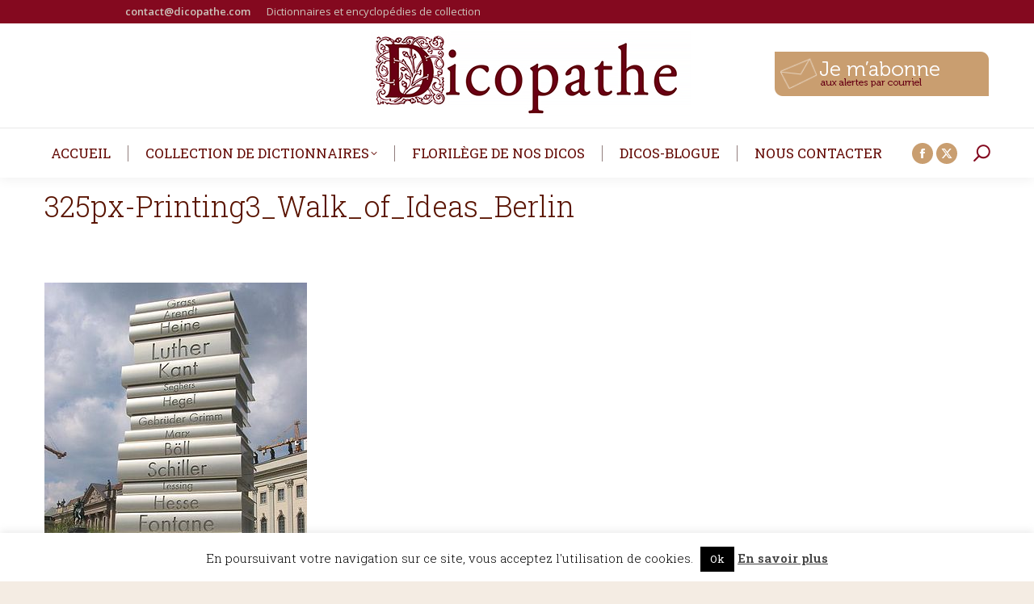

--- FILE ---
content_type: text/html; charset=UTF-8
request_url: https://www.dicopathe.com/curiosites-bibliophiles-1ere-partie-les-livres-geants/325px-printing3_walk_of_ideas_berlin/
body_size: 22011
content:
<!DOCTYPE html>
<!--[if !(IE 6) | !(IE 7) | !(IE 8)  ]><!-->
<html lang="fr-FR" class="no-js">
<!--<![endif]-->
<head>
	<meta charset="UTF-8" />
		<meta name="viewport" content="width=device-width, initial-scale=1, maximum-scale=1, user-scalable=0">
		<meta name="theme-color" content="#591300"/>	<link rel="profile" href="https://gmpg.org/xfn/11" />
	<meta name='robots' content='index, follow, max-image-preview:large, max-snippet:-1, max-video-preview:-1' />
	<style>img:is([sizes="auto" i], [sizes^="auto," i]) { contain-intrinsic-size: 3000px 1500px }</style>
	
	<!-- This site is optimized with the Yoast SEO plugin v26.7 - https://yoast.com/wordpress/plugins/seo/ -->
	<title>325px-Printing3_Walk_of_Ideas_Berlin - Le Dicopathe</title>
	<link rel="canonical" href="https://www.dicopathe.com/curiosites-bibliophiles-1ere-partie-les-livres-geants/325px-printing3_walk_of_ideas_berlin/" />
	<meta property="og:locale" content="fr_FR" />
	<meta property="og:type" content="article" />
	<meta property="og:title" content="325px-Printing3_Walk_of_Ideas_Berlin - Le Dicopathe" />
	<meta property="og:url" content="https://www.dicopathe.com/curiosites-bibliophiles-1ere-partie-les-livres-geants/325px-printing3_walk_of_ideas_berlin/" />
	<meta property="og:site_name" content="Le Dicopathe" />
	<meta property="article:publisher" content="https://www.facebook.com/dicopathe" />
	<meta property="og:image" content="https://www.dicopathe.com/curiosites-bibliophiles-1ere-partie-les-livres-geants/325px-printing3_walk_of_ideas_berlin" />
	<meta property="og:image:width" content="325" />
	<meta property="og:image:height" content="433" />
	<meta property="og:image:type" content="image/jpeg" />
	<meta name="twitter:card" content="summary_large_image" />
	<script type="application/ld+json" class="yoast-schema-graph">{"@context":"https://schema.org","@graph":[{"@type":"WebPage","@id":"https://www.dicopathe.com/curiosites-bibliophiles-1ere-partie-les-livres-geants/325px-printing3_walk_of_ideas_berlin/","url":"https://www.dicopathe.com/curiosites-bibliophiles-1ere-partie-les-livres-geants/325px-printing3_walk_of_ideas_berlin/","name":"325px-Printing3_Walk_of_Ideas_Berlin - Le Dicopathe","isPartOf":{"@id":"https://www.dicopathe.com/#website"},"primaryImageOfPage":{"@id":"https://www.dicopathe.com/curiosites-bibliophiles-1ere-partie-les-livres-geants/325px-printing3_walk_of_ideas_berlin/#primaryimage"},"image":{"@id":"https://www.dicopathe.com/curiosites-bibliophiles-1ere-partie-les-livres-geants/325px-printing3_walk_of_ideas_berlin/#primaryimage"},"thumbnailUrl":"https://static.dicopathe.com/wp-content/uploads/2018/11/325px-Printing3_Walk_of_Ideas_Berlin.jpg","datePublished":"2018-11-05T14:25:41+00:00","breadcrumb":{"@id":"https://www.dicopathe.com/curiosites-bibliophiles-1ere-partie-les-livres-geants/325px-printing3_walk_of_ideas_berlin/#breadcrumb"},"inLanguage":"fr-FR","potentialAction":[{"@type":"ReadAction","target":["https://www.dicopathe.com/curiosites-bibliophiles-1ere-partie-les-livres-geants/325px-printing3_walk_of_ideas_berlin/"]}]},{"@type":"ImageObject","inLanguage":"fr-FR","@id":"https://www.dicopathe.com/curiosites-bibliophiles-1ere-partie-les-livres-geants/325px-printing3_walk_of_ideas_berlin/#primaryimage","url":"https://static.dicopathe.com/wp-content/uploads/2018/11/325px-Printing3_Walk_of_Ideas_Berlin.jpg","contentUrl":"https://static.dicopathe.com/wp-content/uploads/2018/11/325px-Printing3_Walk_of_Ideas_Berlin.jpg","width":325,"height":433},{"@type":"BreadcrumbList","@id":"https://www.dicopathe.com/curiosites-bibliophiles-1ere-partie-les-livres-geants/325px-printing3_walk_of_ideas_berlin/#breadcrumb","itemListElement":[{"@type":"ListItem","position":1,"name":"Accueil","item":"https://www.dicopathe.com/"},{"@type":"ListItem","position":2,"name":"Curiosités bibliophiles (1ère partie) : les livres géants","item":"https://www.dicopathe.com/curiosites-bibliophiles-1ere-partie-les-livres-geants/"},{"@type":"ListItem","position":3,"name":"325px-Printing3_Walk_of_Ideas_Berlin"}]},{"@type":"WebSite","@id":"https://www.dicopathe.com/#website","url":"https://www.dicopathe.com/","name":"Le Dicopathe","description":"","publisher":{"@id":"https://www.dicopathe.com/#organization"},"potentialAction":[{"@type":"SearchAction","target":{"@type":"EntryPoint","urlTemplate":"https://www.dicopathe.com/?s={search_term_string}"},"query-input":{"@type":"PropertyValueSpecification","valueRequired":true,"valueName":"search_term_string"}}],"inLanguage":"fr-FR"},{"@type":"Organization","@id":"https://www.dicopathe.com/#organization","name":"Le Dicopathe","url":"https://www.dicopathe.com/","logo":{"@type":"ImageObject","inLanguage":"fr-FR","@id":"https://www.dicopathe.com/#/schema/logo/image/","url":"https://static.dicopathe.com/wp-content/uploads/2017/01/dicopathe-logoweb2.png","contentUrl":"https://static.dicopathe.com/wp-content/uploads/2017/01/dicopathe-logoweb2.png","width":400,"height":129,"caption":"Le Dicopathe"},"image":{"@id":"https://www.dicopathe.com/#/schema/logo/image/"},"sameAs":["https://www.facebook.com/dicopathe"]}]}</script>
	<!-- / Yoast SEO plugin. -->


<link rel='dns-prefetch' href='//secure.gravatar.com' />
<link rel='dns-prefetch' href='//stats.wp.com' />
<link rel='dns-prefetch' href='//use.typekit.net' />
<link rel='dns-prefetch' href='//fonts.googleapis.com' />
<link rel='dns-prefetch' href='//static.dicopathe.com' />
<link rel='dns-prefetch' href='//v0.wordpress.com' />
<link href='https://static.dicopathe.com' rel='preconnect' />
<link rel="alternate" type="application/rss+xml" title="Le Dicopathe &raquo; Flux" href="https://www.dicopathe.com/feed/" />
<link rel="alternate" type="application/rss+xml" title="Le Dicopathe &raquo; Flux des commentaires" href="https://www.dicopathe.com/comments/feed/" />
<link rel="alternate" type="application/rss+xml" title="Le Dicopathe &raquo; 325px-Printing3_Walk_of_Ideas_Berlin Flux des commentaires" href="https://www.dicopathe.com/curiosites-bibliophiles-1ere-partie-les-livres-geants/325px-printing3_walk_of_ideas_berlin/feed/" />
		<!-- This site uses the Google Analytics by ExactMetrics plugin v8.2.4 - Using Analytics tracking - https://www.exactmetrics.com/ -->
							<script src="//www.googletagmanager.com/gtag/js?id=G-2TMST95ST6"  data-cfasync="false" data-wpfc-render="false" async></script>
			<script data-cfasync="false" data-wpfc-render="false">
				var em_version = '8.2.4';
				var em_track_user = true;
				var em_no_track_reason = '';
								var ExactMetricsDefaultLocations = {"page_location":"https:\/\/www.dicopathe.com\/curiosites-bibliophiles-1ere-partie-les-livres-geants\/325px-printing3_walk_of_ideas_berlin\/"};
				if ( typeof ExactMetricsPrivacyGuardFilter === 'function' ) {
					var ExactMetricsLocations = (typeof ExactMetricsExcludeQuery === 'object') ? ExactMetricsPrivacyGuardFilter( ExactMetricsExcludeQuery ) : ExactMetricsPrivacyGuardFilter( ExactMetricsDefaultLocations );
				} else {
					var ExactMetricsLocations = (typeof ExactMetricsExcludeQuery === 'object') ? ExactMetricsExcludeQuery : ExactMetricsDefaultLocations;
				}

								var disableStrs = [
										'ga-disable-G-2TMST95ST6',
									];

				/* Function to detect opted out users */
				function __gtagTrackerIsOptedOut() {
					for (var index = 0; index < disableStrs.length; index++) {
						if (document.cookie.indexOf(disableStrs[index] + '=true') > -1) {
							return true;
						}
					}

					return false;
				}

				/* Disable tracking if the opt-out cookie exists. */
				if (__gtagTrackerIsOptedOut()) {
					for (var index = 0; index < disableStrs.length; index++) {
						window[disableStrs[index]] = true;
					}
				}

				/* Opt-out function */
				function __gtagTrackerOptout() {
					for (var index = 0; index < disableStrs.length; index++) {
						document.cookie = disableStrs[index] + '=true; expires=Thu, 31 Dec 2099 23:59:59 UTC; path=/';
						window[disableStrs[index]] = true;
					}
				}

				if ('undefined' === typeof gaOptout) {
					function gaOptout() {
						__gtagTrackerOptout();
					}
				}
								window.dataLayer = window.dataLayer || [];

				window.ExactMetricsDualTracker = {
					helpers: {},
					trackers: {},
				};
				if (em_track_user) {
					function __gtagDataLayer() {
						dataLayer.push(arguments);
					}

					function __gtagTracker(type, name, parameters) {
						if (!parameters) {
							parameters = {};
						}

						if (parameters.send_to) {
							__gtagDataLayer.apply(null, arguments);
							return;
						}

						if (type === 'event') {
														parameters.send_to = exactmetrics_frontend.v4_id;
							var hookName = name;
							if (typeof parameters['event_category'] !== 'undefined') {
								hookName = parameters['event_category'] + ':' + name;
							}

							if (typeof ExactMetricsDualTracker.trackers[hookName] !== 'undefined') {
								ExactMetricsDualTracker.trackers[hookName](parameters);
							} else {
								__gtagDataLayer('event', name, parameters);
							}
							
						} else {
							__gtagDataLayer.apply(null, arguments);
						}
					}

					__gtagTracker('js', new Date());
					__gtagTracker('set', {
						'developer_id.dNDMyYj': true,
											});
					if ( ExactMetricsLocations.page_location ) {
						__gtagTracker('set', ExactMetricsLocations);
					}
										__gtagTracker('config', 'G-2TMST95ST6', {"forceSSL":"true"} );
															window.gtag = __gtagTracker;										(function () {
						/* https://developers.google.com/analytics/devguides/collection/analyticsjs/ */
						/* ga and __gaTracker compatibility shim. */
						var noopfn = function () {
							return null;
						};
						var newtracker = function () {
							return new Tracker();
						};
						var Tracker = function () {
							return null;
						};
						var p = Tracker.prototype;
						p.get = noopfn;
						p.set = noopfn;
						p.send = function () {
							var args = Array.prototype.slice.call(arguments);
							args.unshift('send');
							__gaTracker.apply(null, args);
						};
						var __gaTracker = function () {
							var len = arguments.length;
							if (len === 0) {
								return;
							}
							var f = arguments[len - 1];
							if (typeof f !== 'object' || f === null || typeof f.hitCallback !== 'function') {
								if ('send' === arguments[0]) {
									var hitConverted, hitObject = false, action;
									if ('event' === arguments[1]) {
										if ('undefined' !== typeof arguments[3]) {
											hitObject = {
												'eventAction': arguments[3],
												'eventCategory': arguments[2],
												'eventLabel': arguments[4],
												'value': arguments[5] ? arguments[5] : 1,
											}
										}
									}
									if ('pageview' === arguments[1]) {
										if ('undefined' !== typeof arguments[2]) {
											hitObject = {
												'eventAction': 'page_view',
												'page_path': arguments[2],
											}
										}
									}
									if (typeof arguments[2] === 'object') {
										hitObject = arguments[2];
									}
									if (typeof arguments[5] === 'object') {
										Object.assign(hitObject, arguments[5]);
									}
									if ('undefined' !== typeof arguments[1].hitType) {
										hitObject = arguments[1];
										if ('pageview' === hitObject.hitType) {
											hitObject.eventAction = 'page_view';
										}
									}
									if (hitObject) {
										action = 'timing' === arguments[1].hitType ? 'timing_complete' : hitObject.eventAction;
										hitConverted = mapArgs(hitObject);
										__gtagTracker('event', action, hitConverted);
									}
								}
								return;
							}

							function mapArgs(args) {
								var arg, hit = {};
								var gaMap = {
									'eventCategory': 'event_category',
									'eventAction': 'event_action',
									'eventLabel': 'event_label',
									'eventValue': 'event_value',
									'nonInteraction': 'non_interaction',
									'timingCategory': 'event_category',
									'timingVar': 'name',
									'timingValue': 'value',
									'timingLabel': 'event_label',
									'page': 'page_path',
									'location': 'page_location',
									'title': 'page_title',
									'referrer' : 'page_referrer',
								};
								for (arg in args) {
																		if (!(!args.hasOwnProperty(arg) || !gaMap.hasOwnProperty(arg))) {
										hit[gaMap[arg]] = args[arg];
									} else {
										hit[arg] = args[arg];
									}
								}
								return hit;
							}

							try {
								f.hitCallback();
							} catch (ex) {
							}
						};
						__gaTracker.create = newtracker;
						__gaTracker.getByName = newtracker;
						__gaTracker.getAll = function () {
							return [];
						};
						__gaTracker.remove = noopfn;
						__gaTracker.loaded = true;
						window['__gaTracker'] = __gaTracker;
					})();
									} else {
										console.log("");
					(function () {
						function __gtagTracker() {
							return null;
						}

						window['__gtagTracker'] = __gtagTracker;
						window['gtag'] = __gtagTracker;
					})();
									}
			</script>
				<!-- / Google Analytics by ExactMetrics -->
		<script>
window._wpemojiSettings = {"baseUrl":"https:\/\/s.w.org\/images\/core\/emoji\/15.0.3\/72x72\/","ext":".png","svgUrl":"https:\/\/s.w.org\/images\/core\/emoji\/15.0.3\/svg\/","svgExt":".svg","source":{"concatemoji":"https:\/\/www.dicopathe.com\/wp-includes\/js\/wp-emoji-release.min.js?ver=3fa1717585c4dd74f8cb2a7b3853c47d"}};
/*! This file is auto-generated */
!function(i,n){var o,s,e;function c(e){try{var t={supportTests:e,timestamp:(new Date).valueOf()};sessionStorage.setItem(o,JSON.stringify(t))}catch(e){}}function p(e,t,n){e.clearRect(0,0,e.canvas.width,e.canvas.height),e.fillText(t,0,0);var t=new Uint32Array(e.getImageData(0,0,e.canvas.width,e.canvas.height).data),r=(e.clearRect(0,0,e.canvas.width,e.canvas.height),e.fillText(n,0,0),new Uint32Array(e.getImageData(0,0,e.canvas.width,e.canvas.height).data));return t.every(function(e,t){return e===r[t]})}function u(e,t,n){switch(t){case"flag":return n(e,"\ud83c\udff3\ufe0f\u200d\u26a7\ufe0f","\ud83c\udff3\ufe0f\u200b\u26a7\ufe0f")?!1:!n(e,"\ud83c\uddfa\ud83c\uddf3","\ud83c\uddfa\u200b\ud83c\uddf3")&&!n(e,"\ud83c\udff4\udb40\udc67\udb40\udc62\udb40\udc65\udb40\udc6e\udb40\udc67\udb40\udc7f","\ud83c\udff4\u200b\udb40\udc67\u200b\udb40\udc62\u200b\udb40\udc65\u200b\udb40\udc6e\u200b\udb40\udc67\u200b\udb40\udc7f");case"emoji":return!n(e,"\ud83d\udc26\u200d\u2b1b","\ud83d\udc26\u200b\u2b1b")}return!1}function f(e,t,n){var r="undefined"!=typeof WorkerGlobalScope&&self instanceof WorkerGlobalScope?new OffscreenCanvas(300,150):i.createElement("canvas"),a=r.getContext("2d",{willReadFrequently:!0}),o=(a.textBaseline="top",a.font="600 32px Arial",{});return e.forEach(function(e){o[e]=t(a,e,n)}),o}function t(e){var t=i.createElement("script");t.src=e,t.defer=!0,i.head.appendChild(t)}"undefined"!=typeof Promise&&(o="wpEmojiSettingsSupports",s=["flag","emoji"],n.supports={everything:!0,everythingExceptFlag:!0},e=new Promise(function(e){i.addEventListener("DOMContentLoaded",e,{once:!0})}),new Promise(function(t){var n=function(){try{var e=JSON.parse(sessionStorage.getItem(o));if("object"==typeof e&&"number"==typeof e.timestamp&&(new Date).valueOf()<e.timestamp+604800&&"object"==typeof e.supportTests)return e.supportTests}catch(e){}return null}();if(!n){if("undefined"!=typeof Worker&&"undefined"!=typeof OffscreenCanvas&&"undefined"!=typeof URL&&URL.createObjectURL&&"undefined"!=typeof Blob)try{var e="postMessage("+f.toString()+"("+[JSON.stringify(s),u.toString(),p.toString()].join(",")+"));",r=new Blob([e],{type:"text/javascript"}),a=new Worker(URL.createObjectURL(r),{name:"wpTestEmojiSupports"});return void(a.onmessage=function(e){c(n=e.data),a.terminate(),t(n)})}catch(e){}c(n=f(s,u,p))}t(n)}).then(function(e){for(var t in e)n.supports[t]=e[t],n.supports.everything=n.supports.everything&&n.supports[t],"flag"!==t&&(n.supports.everythingExceptFlag=n.supports.everythingExceptFlag&&n.supports[t]);n.supports.everythingExceptFlag=n.supports.everythingExceptFlag&&!n.supports.flag,n.DOMReady=!1,n.readyCallback=function(){n.DOMReady=!0}}).then(function(){return e}).then(function(){var e;n.supports.everything||(n.readyCallback(),(e=n.source||{}).concatemoji?t(e.concatemoji):e.wpemoji&&e.twemoji&&(t(e.twemoji),t(e.wpemoji)))}))}((window,document),window._wpemojiSettings);
</script>
<link data-minify="1" rel='stylesheet' id='pmb_common-css' href='https://static.dicopathe.com/wp-content/cache/min/1/wp-content/plugins/print-my-blog/assets/styles/pmb-common.css?ver=1730989416' media='all' />
<style id='wp-emoji-styles-inline-css'>

	img.wp-smiley, img.emoji {
		display: inline !important;
		border: none !important;
		box-shadow: none !important;
		height: 1em !important;
		width: 1em !important;
		margin: 0 0.07em !important;
		vertical-align: -0.1em !important;
		background: none !important;
		padding: 0 !important;
	}
</style>
<link rel='stylesheet' id='wp-block-library-css' href='https://static.dicopathe.com/wp-includes/css/dist/block-library/style.min.css?ver=3fa1717585c4dd74f8cb2a7b3853c47d' media='all' />
<style id='wp-block-library-theme-inline-css'>
.wp-block-audio :where(figcaption){color:#555;font-size:13px;text-align:center}.is-dark-theme .wp-block-audio :where(figcaption){color:#ffffffa6}.wp-block-audio{margin:0 0 1em}.wp-block-code{border:1px solid #ccc;border-radius:4px;font-family:Menlo,Consolas,monaco,monospace;padding:.8em 1em}.wp-block-embed :where(figcaption){color:#555;font-size:13px;text-align:center}.is-dark-theme .wp-block-embed :where(figcaption){color:#ffffffa6}.wp-block-embed{margin:0 0 1em}.blocks-gallery-caption{color:#555;font-size:13px;text-align:center}.is-dark-theme .blocks-gallery-caption{color:#ffffffa6}:root :where(.wp-block-image figcaption){color:#555;font-size:13px;text-align:center}.is-dark-theme :root :where(.wp-block-image figcaption){color:#ffffffa6}.wp-block-image{margin:0 0 1em}.wp-block-pullquote{border-bottom:4px solid;border-top:4px solid;color:currentColor;margin-bottom:1.75em}.wp-block-pullquote cite,.wp-block-pullquote footer,.wp-block-pullquote__citation{color:currentColor;font-size:.8125em;font-style:normal;text-transform:uppercase}.wp-block-quote{border-left:.25em solid;margin:0 0 1.75em;padding-left:1em}.wp-block-quote cite,.wp-block-quote footer{color:currentColor;font-size:.8125em;font-style:normal;position:relative}.wp-block-quote:where(.has-text-align-right){border-left:none;border-right:.25em solid;padding-left:0;padding-right:1em}.wp-block-quote:where(.has-text-align-center){border:none;padding-left:0}.wp-block-quote.is-large,.wp-block-quote.is-style-large,.wp-block-quote:where(.is-style-plain){border:none}.wp-block-search .wp-block-search__label{font-weight:700}.wp-block-search__button{border:1px solid #ccc;padding:.375em .625em}:where(.wp-block-group.has-background){padding:1.25em 2.375em}.wp-block-separator.has-css-opacity{opacity:.4}.wp-block-separator{border:none;border-bottom:2px solid;margin-left:auto;margin-right:auto}.wp-block-separator.has-alpha-channel-opacity{opacity:1}.wp-block-separator:not(.is-style-wide):not(.is-style-dots){width:100px}.wp-block-separator.has-background:not(.is-style-dots){border-bottom:none;height:1px}.wp-block-separator.has-background:not(.is-style-wide):not(.is-style-dots){height:2px}.wp-block-table{margin:0 0 1em}.wp-block-table td,.wp-block-table th{word-break:normal}.wp-block-table :where(figcaption){color:#555;font-size:13px;text-align:center}.is-dark-theme .wp-block-table :where(figcaption){color:#ffffffa6}.wp-block-video :where(figcaption){color:#555;font-size:13px;text-align:center}.is-dark-theme .wp-block-video :where(figcaption){color:#ffffffa6}.wp-block-video{margin:0 0 1em}:root :where(.wp-block-template-part.has-background){margin-bottom:0;margin-top:0;padding:1.25em 2.375em}
</style>
<link rel='stylesheet' id='pmb-select2-css' href='https://static.dicopathe.com/wp-content/plugins/print-my-blog/assets/styles/libs/select2.min.css?ver=4.0.6' media='all' />
<link rel='stylesheet' id='pmb-jquery-ui-css' href='https://static.dicopathe.com/wp-content/plugins/print-my-blog/assets/styles/libs/jquery-ui/jquery-ui.min.css?ver=1.11.4' media='all' />
<link data-minify="1" rel='stylesheet' id='pmb-setup-page-css' href='https://static.dicopathe.com/wp-content/cache/min/1/wp-content/plugins/print-my-blog/assets/styles/setup-page.css?ver=1730989416' media='all' />
<link rel='stylesheet' id='mediaelement-css' href='https://static.dicopathe.com/wp-includes/js/mediaelement/mediaelementplayer-legacy.min.css?ver=4.2.17' media='all' />
<link rel='stylesheet' id='wp-mediaelement-css' href='https://static.dicopathe.com/wp-includes/js/mediaelement/wp-mediaelement.min.css?ver=3fa1717585c4dd74f8cb2a7b3853c47d' media='all' />
<style id='jetpack-sharing-buttons-style-inline-css'>
.jetpack-sharing-buttons__services-list{display:flex;flex-direction:row;flex-wrap:wrap;gap:0;list-style-type:none;margin:5px;padding:0}.jetpack-sharing-buttons__services-list.has-small-icon-size{font-size:12px}.jetpack-sharing-buttons__services-list.has-normal-icon-size{font-size:16px}.jetpack-sharing-buttons__services-list.has-large-icon-size{font-size:24px}.jetpack-sharing-buttons__services-list.has-huge-icon-size{font-size:36px}@media print{.jetpack-sharing-buttons__services-list{display:none!important}}.editor-styles-wrapper .wp-block-jetpack-sharing-buttons{gap:0;padding-inline-start:0}ul.jetpack-sharing-buttons__services-list.has-background{padding:1.25em 2.375em}
</style>
<style id='classic-theme-styles-inline-css'>
/*! This file is auto-generated */
.wp-block-button__link{color:#fff;background-color:#32373c;border-radius:9999px;box-shadow:none;text-decoration:none;padding:calc(.667em + 2px) calc(1.333em + 2px);font-size:1.125em}.wp-block-file__button{background:#32373c;color:#fff;text-decoration:none}
</style>
<style id='global-styles-inline-css'>
:root{--wp--preset--aspect-ratio--square: 1;--wp--preset--aspect-ratio--4-3: 4/3;--wp--preset--aspect-ratio--3-4: 3/4;--wp--preset--aspect-ratio--3-2: 3/2;--wp--preset--aspect-ratio--2-3: 2/3;--wp--preset--aspect-ratio--16-9: 16/9;--wp--preset--aspect-ratio--9-16: 9/16;--wp--preset--color--black: #000000;--wp--preset--color--cyan-bluish-gray: #abb8c3;--wp--preset--color--white: #FFF;--wp--preset--color--pale-pink: #f78da7;--wp--preset--color--vivid-red: #cf2e2e;--wp--preset--color--luminous-vivid-orange: #ff6900;--wp--preset--color--luminous-vivid-amber: #fcb900;--wp--preset--color--light-green-cyan: #7bdcb5;--wp--preset--color--vivid-green-cyan: #00d084;--wp--preset--color--pale-cyan-blue: #8ed1fc;--wp--preset--color--vivid-cyan-blue: #0693e3;--wp--preset--color--vivid-purple: #9b51e0;--wp--preset--color--accent: #591300;--wp--preset--color--dark-gray: #111;--wp--preset--color--light-gray: #767676;--wp--preset--gradient--vivid-cyan-blue-to-vivid-purple: linear-gradient(135deg,rgba(6,147,227,1) 0%,rgb(155,81,224) 100%);--wp--preset--gradient--light-green-cyan-to-vivid-green-cyan: linear-gradient(135deg,rgb(122,220,180) 0%,rgb(0,208,130) 100%);--wp--preset--gradient--luminous-vivid-amber-to-luminous-vivid-orange: linear-gradient(135deg,rgba(252,185,0,1) 0%,rgba(255,105,0,1) 100%);--wp--preset--gradient--luminous-vivid-orange-to-vivid-red: linear-gradient(135deg,rgba(255,105,0,1) 0%,rgb(207,46,46) 100%);--wp--preset--gradient--very-light-gray-to-cyan-bluish-gray: linear-gradient(135deg,rgb(238,238,238) 0%,rgb(169,184,195) 100%);--wp--preset--gradient--cool-to-warm-spectrum: linear-gradient(135deg,rgb(74,234,220) 0%,rgb(151,120,209) 20%,rgb(207,42,186) 40%,rgb(238,44,130) 60%,rgb(251,105,98) 80%,rgb(254,248,76) 100%);--wp--preset--gradient--blush-light-purple: linear-gradient(135deg,rgb(255,206,236) 0%,rgb(152,150,240) 100%);--wp--preset--gradient--blush-bordeaux: linear-gradient(135deg,rgb(254,205,165) 0%,rgb(254,45,45) 50%,rgb(107,0,62) 100%);--wp--preset--gradient--luminous-dusk: linear-gradient(135deg,rgb(255,203,112) 0%,rgb(199,81,192) 50%,rgb(65,88,208) 100%);--wp--preset--gradient--pale-ocean: linear-gradient(135deg,rgb(255,245,203) 0%,rgb(182,227,212) 50%,rgb(51,167,181) 100%);--wp--preset--gradient--electric-grass: linear-gradient(135deg,rgb(202,248,128) 0%,rgb(113,206,126) 100%);--wp--preset--gradient--midnight: linear-gradient(135deg,rgb(2,3,129) 0%,rgb(40,116,252) 100%);--wp--preset--font-size--small: 13px;--wp--preset--font-size--medium: 20px;--wp--preset--font-size--large: 36px;--wp--preset--font-size--x-large: 42px;--wp--preset--spacing--20: 0.44rem;--wp--preset--spacing--30: 0.67rem;--wp--preset--spacing--40: 1rem;--wp--preset--spacing--50: 1.5rem;--wp--preset--spacing--60: 2.25rem;--wp--preset--spacing--70: 3.38rem;--wp--preset--spacing--80: 5.06rem;--wp--preset--shadow--natural: 6px 6px 9px rgba(0, 0, 0, 0.2);--wp--preset--shadow--deep: 12px 12px 50px rgba(0, 0, 0, 0.4);--wp--preset--shadow--sharp: 6px 6px 0px rgba(0, 0, 0, 0.2);--wp--preset--shadow--outlined: 6px 6px 0px -3px rgba(255, 255, 255, 1), 6px 6px rgba(0, 0, 0, 1);--wp--preset--shadow--crisp: 6px 6px 0px rgba(0, 0, 0, 1);}:where(.is-layout-flex){gap: 0.5em;}:where(.is-layout-grid){gap: 0.5em;}body .is-layout-flex{display: flex;}.is-layout-flex{flex-wrap: wrap;align-items: center;}.is-layout-flex > :is(*, div){margin: 0;}body .is-layout-grid{display: grid;}.is-layout-grid > :is(*, div){margin: 0;}:where(.wp-block-columns.is-layout-flex){gap: 2em;}:where(.wp-block-columns.is-layout-grid){gap: 2em;}:where(.wp-block-post-template.is-layout-flex){gap: 1.25em;}:where(.wp-block-post-template.is-layout-grid){gap: 1.25em;}.has-black-color{color: var(--wp--preset--color--black) !important;}.has-cyan-bluish-gray-color{color: var(--wp--preset--color--cyan-bluish-gray) !important;}.has-white-color{color: var(--wp--preset--color--white) !important;}.has-pale-pink-color{color: var(--wp--preset--color--pale-pink) !important;}.has-vivid-red-color{color: var(--wp--preset--color--vivid-red) !important;}.has-luminous-vivid-orange-color{color: var(--wp--preset--color--luminous-vivid-orange) !important;}.has-luminous-vivid-amber-color{color: var(--wp--preset--color--luminous-vivid-amber) !important;}.has-light-green-cyan-color{color: var(--wp--preset--color--light-green-cyan) !important;}.has-vivid-green-cyan-color{color: var(--wp--preset--color--vivid-green-cyan) !important;}.has-pale-cyan-blue-color{color: var(--wp--preset--color--pale-cyan-blue) !important;}.has-vivid-cyan-blue-color{color: var(--wp--preset--color--vivid-cyan-blue) !important;}.has-vivid-purple-color{color: var(--wp--preset--color--vivid-purple) !important;}.has-black-background-color{background-color: var(--wp--preset--color--black) !important;}.has-cyan-bluish-gray-background-color{background-color: var(--wp--preset--color--cyan-bluish-gray) !important;}.has-white-background-color{background-color: var(--wp--preset--color--white) !important;}.has-pale-pink-background-color{background-color: var(--wp--preset--color--pale-pink) !important;}.has-vivid-red-background-color{background-color: var(--wp--preset--color--vivid-red) !important;}.has-luminous-vivid-orange-background-color{background-color: var(--wp--preset--color--luminous-vivid-orange) !important;}.has-luminous-vivid-amber-background-color{background-color: var(--wp--preset--color--luminous-vivid-amber) !important;}.has-light-green-cyan-background-color{background-color: var(--wp--preset--color--light-green-cyan) !important;}.has-vivid-green-cyan-background-color{background-color: var(--wp--preset--color--vivid-green-cyan) !important;}.has-pale-cyan-blue-background-color{background-color: var(--wp--preset--color--pale-cyan-blue) !important;}.has-vivid-cyan-blue-background-color{background-color: var(--wp--preset--color--vivid-cyan-blue) !important;}.has-vivid-purple-background-color{background-color: var(--wp--preset--color--vivid-purple) !important;}.has-black-border-color{border-color: var(--wp--preset--color--black) !important;}.has-cyan-bluish-gray-border-color{border-color: var(--wp--preset--color--cyan-bluish-gray) !important;}.has-white-border-color{border-color: var(--wp--preset--color--white) !important;}.has-pale-pink-border-color{border-color: var(--wp--preset--color--pale-pink) !important;}.has-vivid-red-border-color{border-color: var(--wp--preset--color--vivid-red) !important;}.has-luminous-vivid-orange-border-color{border-color: var(--wp--preset--color--luminous-vivid-orange) !important;}.has-luminous-vivid-amber-border-color{border-color: var(--wp--preset--color--luminous-vivid-amber) !important;}.has-light-green-cyan-border-color{border-color: var(--wp--preset--color--light-green-cyan) !important;}.has-vivid-green-cyan-border-color{border-color: var(--wp--preset--color--vivid-green-cyan) !important;}.has-pale-cyan-blue-border-color{border-color: var(--wp--preset--color--pale-cyan-blue) !important;}.has-vivid-cyan-blue-border-color{border-color: var(--wp--preset--color--vivid-cyan-blue) !important;}.has-vivid-purple-border-color{border-color: var(--wp--preset--color--vivid-purple) !important;}.has-vivid-cyan-blue-to-vivid-purple-gradient-background{background: var(--wp--preset--gradient--vivid-cyan-blue-to-vivid-purple) !important;}.has-light-green-cyan-to-vivid-green-cyan-gradient-background{background: var(--wp--preset--gradient--light-green-cyan-to-vivid-green-cyan) !important;}.has-luminous-vivid-amber-to-luminous-vivid-orange-gradient-background{background: var(--wp--preset--gradient--luminous-vivid-amber-to-luminous-vivid-orange) !important;}.has-luminous-vivid-orange-to-vivid-red-gradient-background{background: var(--wp--preset--gradient--luminous-vivid-orange-to-vivid-red) !important;}.has-very-light-gray-to-cyan-bluish-gray-gradient-background{background: var(--wp--preset--gradient--very-light-gray-to-cyan-bluish-gray) !important;}.has-cool-to-warm-spectrum-gradient-background{background: var(--wp--preset--gradient--cool-to-warm-spectrum) !important;}.has-blush-light-purple-gradient-background{background: var(--wp--preset--gradient--blush-light-purple) !important;}.has-blush-bordeaux-gradient-background{background: var(--wp--preset--gradient--blush-bordeaux) !important;}.has-luminous-dusk-gradient-background{background: var(--wp--preset--gradient--luminous-dusk) !important;}.has-pale-ocean-gradient-background{background: var(--wp--preset--gradient--pale-ocean) !important;}.has-electric-grass-gradient-background{background: var(--wp--preset--gradient--electric-grass) !important;}.has-midnight-gradient-background{background: var(--wp--preset--gradient--midnight) !important;}.has-small-font-size{font-size: var(--wp--preset--font-size--small) !important;}.has-medium-font-size{font-size: var(--wp--preset--font-size--medium) !important;}.has-large-font-size{font-size: var(--wp--preset--font-size--large) !important;}.has-x-large-font-size{font-size: var(--wp--preset--font-size--x-large) !important;}
:where(.wp-block-post-template.is-layout-flex){gap: 1.25em;}:where(.wp-block-post-template.is-layout-grid){gap: 1.25em;}
:where(.wp-block-columns.is-layout-flex){gap: 2em;}:where(.wp-block-columns.is-layout-grid){gap: 2em;}
:root :where(.wp-block-pullquote){font-size: 1.5em;line-height: 1.6;}
</style>
<link data-minify="1" rel='stylesheet' id='cpsh-shortcodes-css' href='https://static.dicopathe.com/wp-content/cache/min/1/wp-content/plugins/column-shortcodes/assets/css/shortcodes.css?ver=1730989416' media='all' />
<link data-minify="1" rel='stylesheet' id='cookie-law-info-css' href='https://static.dicopathe.com/wp-content/cache/min/1/wp-content/plugins/cookie-law-info/legacy/public/css/cookie-law-info-public.css?ver=1730989416' media='all' />
<link data-minify="1" rel='stylesheet' id='cookie-law-info-gdpr-css' href='https://static.dicopathe.com/wp-content/cache/min/1/wp-content/plugins/cookie-law-info/legacy/public/css/cookie-law-info-gdpr.css?ver=1730989416' media='all' />
<link data-minify="1" rel='stylesheet' id='email-subscribers-css' href='https://static.dicopathe.com/wp-content/cache/min/1/wp-content/plugins/email-subscribers/lite/public/css/email-subscribers-public.css?ver=1730989416' media='all' />
<link data-minify="1" rel='stylesheet' id='easy_pods-grid-css' href='https://static.dicopathe.com/wp-content/cache/min/1/wp-content/plugins/caldera-easy-pods/assets/css/front-grid.css?ver=1730989416' media='all' />
<link data-minify="1" rel='stylesheet' id='custom-fonts-css' href='https://static.dicopathe.com/wp-content/cache/min/1/pux2wkc.css?ver=1730989416' media='all' />
<link data-minify="1" rel='stylesheet' id='the7-font-css' href='https://www.dicopathe.com/wp-content/cache/min/1/wp-content/themes/dt-the7/fonts/icomoon-the7-font/icomoon-the7-font.min.css?ver=1730989416' media='all' />
<link data-minify="1" rel='stylesheet' id='the7-awesome-fonts-css' href='https://static.dicopathe.com/wp-content/cache/min/1/wp-content/themes/dt-the7/fonts/FontAwesome/css/all.min.css?ver=1730989416' media='all' />
<link rel='stylesheet' id='the7-awesome-fonts-back-css' href='https://static.dicopathe.com/wp-content/themes/dt-the7/fonts/FontAwesome/back-compat.min.css?ver=12.1.0' media='all' />
<style id='akismet-widget-style-inline-css'>

			.a-stats {
				--akismet-color-mid-green: #357b49;
				--akismet-color-white: #fff;
				--akismet-color-light-grey: #f6f7f7;

				max-width: 350px;
				width: auto;
			}

			.a-stats * {
				all: unset;
				box-sizing: border-box;
			}

			.a-stats strong {
				font-weight: 600;
			}

			.a-stats a.a-stats__link,
			.a-stats a.a-stats__link:visited,
			.a-stats a.a-stats__link:active {
				background: var(--akismet-color-mid-green);
				border: none;
				box-shadow: none;
				border-radius: 8px;
				color: var(--akismet-color-white);
				cursor: pointer;
				display: block;
				font-family: -apple-system, BlinkMacSystemFont, 'Segoe UI', 'Roboto', 'Oxygen-Sans', 'Ubuntu', 'Cantarell', 'Helvetica Neue', sans-serif;
				font-weight: 500;
				padding: 12px;
				text-align: center;
				text-decoration: none;
				transition: all 0.2s ease;
			}

			/* Extra specificity to deal with TwentyTwentyOne focus style */
			.widget .a-stats a.a-stats__link:focus {
				background: var(--akismet-color-mid-green);
				color: var(--akismet-color-white);
				text-decoration: none;
			}

			.a-stats a.a-stats__link:hover {
				filter: brightness(110%);
				box-shadow: 0 4px 12px rgba(0, 0, 0, 0.06), 0 0 2px rgba(0, 0, 0, 0.16);
			}

			.a-stats .count {
				color: var(--akismet-color-white);
				display: block;
				font-size: 1.5em;
				line-height: 1.4;
				padding: 0 13px;
				white-space: nowrap;
			}
		
</style>
<link data-minify="1" rel='stylesheet' id='dashicons-css' href='https://static.dicopathe.com/wp-content/cache/min/1/wp-includes/css/dashicons.min.css?ver=1730989417' media='all' />
<link rel='stylesheet' id='dt-web-fonts-css' href='https://fonts.googleapis.com/css?family=Open+Sans:400,600,700%7CRoboto+Slab:300,400,600,700' media='all' />
<link rel='stylesheet' id='dt-main-css' href='https://static.dicopathe.com/wp-content/themes/dt-the7/css/main.min.css?ver=12.1.0' media='all' />
<link rel='stylesheet' id='the7-custom-scrollbar-css' href='https://static.dicopathe.com/wp-content/themes/dt-the7/lib/custom-scrollbar/custom-scrollbar.min.css?ver=12.1.0' media='all' />
<link rel='stylesheet' id='the7-wpbakery-css' href='https://static.dicopathe.com/wp-content/themes/dt-the7/css/wpbakery.min.css?ver=12.1.0' media='all' />
<link data-minify="1" rel='stylesheet' id='the7-css-vars-css' href='https://static.dicopathe.com/wp-content/cache/min/1/wp-content/uploads/the7-css/css-vars.css?ver=1730989417' media='all' />
<link data-minify="1" rel='stylesheet' id='dt-custom-css' href='https://static.dicopathe.com/wp-content/cache/min/1/wp-content/uploads/the7-css/custom.css?ver=1730989417' media='all' />
<link data-minify="1" rel='stylesheet' id='dt-media-css' href='https://static.dicopathe.com/wp-content/cache/min/1/wp-content/uploads/the7-css/media.css?ver=1730989417' media='all' />
<link data-minify="1" rel='stylesheet' id='the7-mega-menu-css' href='https://static.dicopathe.com/wp-content/cache/min/1/wp-content/uploads/the7-css/mega-menu.css?ver=1730989417' media='all' />
<link data-minify="1" rel='stylesheet' id='style-css' href='https://static.dicopathe.com/wp-content/cache/min/1/wp-content/themes/dicotheme/style.css?ver=1730989417' media='all' />
<link data-minify="1" rel='stylesheet' id='sib-front-css-css' href='https://static.dicopathe.com/wp-content/cache/min/1/wp-content/plugins/mailin/css/mailin-front.css?ver=1730989417' media='all' />
<script src="https://static.dicopathe.com/wp-includes/js/jquery/jquery.min.js?ver=3.7.1" id="jquery-core-js"></script>
<script src="https://static.dicopathe.com/wp-includes/js/jquery/jquery-migrate.min.js?ver=3.4.1" id="jquery-migrate-js"></script>
<script src="https://static.dicopathe.com/wp-content/plugins/google-analytics-dashboard-for-wp/assets/js/frontend-gtag.min.js?ver=8.2.4" id="exactmetrics-frontend-script-js" async data-wp-strategy="async"></script>
<script data-cfasync="false" data-wpfc-render="false" id='exactmetrics-frontend-script-js-extra'>var exactmetrics_frontend = {"js_events_tracking":"true","download_extensions":"zip,mp3,mpeg,pdf,docx,pptx,xlsx,rar","inbound_paths":"[{\"path\":\"\\\/go\\\/\",\"label\":\"affiliate\"},{\"path\":\"\\\/recommend\\\/\",\"label\":\"affiliate\"}]","home_url":"https:\/\/www.dicopathe.com","hash_tracking":"false","v4_id":"G-2TMST95ST6"};</script>
<script id="cookie-law-info-js-extra">
var Cli_Data = {"nn_cookie_ids":[],"cookielist":[],"non_necessary_cookies":[],"ccpaEnabled":"","ccpaRegionBased":"","ccpaBarEnabled":"","strictlyEnabled":["necessary","obligatoire"],"ccpaType":"gdpr","js_blocking":"","custom_integration":"","triggerDomRefresh":"","secure_cookies":""};
var cli_cookiebar_settings = {"animate_speed_hide":"500","animate_speed_show":"500","background":"#fff","border":"#444","border_on":"","button_1_button_colour":"#000","button_1_button_hover":"#000000","button_1_link_colour":"#fff","button_1_as_button":"1","button_1_new_win":"","button_2_button_colour":"#333","button_2_button_hover":"#292929","button_2_link_colour":"#444","button_2_as_button":"","button_2_hidebar":"","button_3_button_colour":"#000","button_3_button_hover":"#000000","button_3_link_colour":"#fff","button_3_as_button":"1","button_3_new_win":"","button_4_button_colour":"#000","button_4_button_hover":"#000000","button_4_link_colour":"#fff","button_4_as_button":"1","button_7_button_colour":"#61a229","button_7_button_hover":"#4e8221","button_7_link_colour":"#fff","button_7_as_button":"1","button_7_new_win":"","font_family":"inherit","header_fix":"","notify_animate_hide":"1","notify_animate_show":"","notify_div_id":"#cookie-law-info-bar","notify_position_horizontal":"right","notify_position_vertical":"bottom","scroll_close":"","scroll_close_reload":"","accept_close_reload":"","reject_close_reload":"","showagain_tab":"","showagain_background":"#fff","showagain_border":"#000","showagain_div_id":"#cookie-law-info-again","showagain_x_position":"100px","text":"#000","show_once_yn":"","show_once":"10000","logging_on":"","as_popup":"","popup_overlay":"1","bar_heading_text":"","cookie_bar_as":"banner","popup_showagain_position":"bottom-right","widget_position":"left"};
var log_object = {"ajax_url":"https:\/\/www.dicopathe.com\/wp-admin\/admin-ajax.php"};
</script>
<script data-minify="1" src="https://static.dicopathe.com/wp-content/cache/min/1/wp-content/plugins/cookie-law-info/legacy/public/js/cookie-law-info-public.js?ver=1730989417" id="cookie-law-info-js"></script>
<script id="email-subscribers-js-extra">
var es_data = {"messages":{"es_empty_email_notice":"Please enter email address","es_rate_limit_notice":"You need to wait for sometime before subscribing again","es_single_optin_success_message":"Successfully Subscribed.","es_email_exists_notice":"Email Address already exists!","es_unexpected_error_notice":"Oops.. Unexpected error occurred.","es_invalid_email_notice":"Invalid email address","es_try_later_notice":"Please try after some time"},"es_ajax_url":"https:\/\/www.dicopathe.com\/wp-admin\/admin-ajax.php"};
</script>
<script data-minify="1" src="https://static.dicopathe.com/wp-content/cache/min/1/wp-content/plugins/email-subscribers/lite/public/js/email-subscribers-public.js?ver=1730989417" id="email-subscribers-js"></script>
<script src="//static.dicopathe.com/wp-content/plugins/revslider/sr6/assets/js/rbtools.min.js?ver=6.7.21" async id="tp-tools-js"></script>
<script src="//static.dicopathe.com/wp-content/plugins/revslider/sr6/assets/js/rs6.min.js?ver=6.7.21" async id="revmin-js"></script>
<script data-minify="1" src="https://static.dicopathe.com/wp-content/cache/min/1/wp-content/themes/dicotheme/dicopathe.js?ver=1730989417" id="myscript-js"></script>
<script id="dt-above-fold-js-extra">
var dtLocal = {"themeUrl":"https:\/\/www.dicopathe.com\/wp-content\/themes\/dt-the7","passText":"Pour voir ce contenu, entrer le mots de passe:","moreButtonText":{"loading":"Chargement ...","loadMore":"Charger la suite"},"postID":"10101","ajaxurl":"https:\/\/www.dicopathe.com\/wp-admin\/admin-ajax.php","REST":{"baseUrl":"https:\/\/www.dicopathe.com\/wp-json\/the7\/v1","endpoints":{"sendMail":"\/send-mail"}},"contactMessages":{"required":"One or more fields have an error. Please check and try again.","terms":"Veuillez accepter la politique de confidentialit\u00e9.","fillTheCaptchaError":"Veuillez remplir le captcha."},"captchaSiteKey":"","ajaxNonce":"7f3d0f7ca5","pageData":"","themeSettings":{"smoothScroll":"on","lazyLoading":false,"desktopHeader":{"height":190},"ToggleCaptionEnabled":"disabled","ToggleCaption":"Navigation","floatingHeader":{"showAfter":150,"showMenu":false,"height":60,"logo":{"showLogo":true,"html":"<img class=\" preload-me\" src=\"https:\/\/www.dicopathe.com\/wp-content\/themes\/dt-the7\/inc\/presets\/images\/full\/wizard01.header-style-floating-logo-regular.png\" srcset=\"https:\/\/www.dicopathe.com\/wp-content\/themes\/dt-the7\/inc\/presets\/images\/full\/wizard01.header-style-floating-logo-regular.png 140w, https:\/\/www.dicopathe.com\/wp-content\/themes\/dt-the7\/inc\/presets\/images\/full\/wizard01.header-style-floating-logo-hd.png 280w\" width=\"140\" height=\"40\"   sizes=\"140px\" alt=\"Le Dicopathe\" \/>","url":"https:\/\/www.dicopathe.com\/"}},"topLine":{"floatingTopLine":{"logo":{"showLogo":false,"html":""}}},"mobileHeader":{"firstSwitchPoint":1030,"secondSwitchPoint":750,"firstSwitchPointHeight":60,"secondSwitchPointHeight":60,"mobileToggleCaptionEnabled":"disabled","mobileToggleCaption":"Menu"},"stickyMobileHeaderFirstSwitch":{"logo":{"html":"<img class=\" preload-me\" src=\"https:\/\/www.dicopathe.com\/wp-content\/uploads\/2017\/01\/dicopathe-logoweb2.png\" srcset=\"https:\/\/www.dicopathe.com\/wp-content\/uploads\/2017\/01\/dicopathe-logoweb2.png 400w\" width=\"400\" height=\"129\"   sizes=\"400px\" alt=\"Le Dicopathe\" \/>"}},"stickyMobileHeaderSecondSwitch":{"logo":{"html":"<img class=\" preload-me\" src=\"https:\/\/www.dicopathe.com\/wp-content\/uploads\/2017\/01\/dicopathe-logoweb2.png\" srcset=\"https:\/\/www.dicopathe.com\/wp-content\/uploads\/2017\/01\/dicopathe-logoweb2.png 400w\" width=\"400\" height=\"129\"   sizes=\"400px\" alt=\"Le Dicopathe\" \/>"}},"sidebar":{"switchPoint":970},"boxedWidth":"1280px"},"VCMobileScreenWidth":"768"};
var dtShare = {"shareButtonText":{"facebook":"Partager sur Facebook","twitter":"Share on X","pinterest":"\u00c9pingler le","linkedin":"Partager sur Linkedin","whatsapp":"Partager sur Whatsapp"},"overlayOpacity":"85"};
</script>
<script src="https://static.dicopathe.com/wp-content/themes/dt-the7/js/above-the-fold.min.js?ver=12.1.0" id="dt-above-fold-js"></script>
<script id="sib-front-js-js-extra">
var sibErrMsg = {"invalidMail":"Please fill out valid email address","requiredField":"Please fill out required fields","invalidDateFormat":"Please fill out valid date format","invalidSMSFormat":"Please fill out valid phone number"};
var ajax_sib_front_object = {"ajax_url":"https:\/\/www.dicopathe.com\/wp-admin\/admin-ajax.php","ajax_nonce":"97218c9c7c","flag_url":"https:\/\/www.dicopathe.com\/wp-content\/plugins\/mailin\/img\/flags\/"};
</script>
<script data-minify="1" src="https://static.dicopathe.com/wp-content/cache/min/1/wp-content/plugins/mailin/js/mailin-front.js?ver=1730989417" id="sib-front-js-js"></script>
<script></script><link rel="https://api.w.org/" href="https://www.dicopathe.com/wp-json/" /><link rel="alternate" title="JSON" type="application/json" href="https://www.dicopathe.com/wp-json/wp/v2/media/10101" /><link rel="EditURI" type="application/rsd+xml" title="RSD" href="https://www.dicopathe.com/xmlrpc.php?rsd" />

<link rel='shortlink' href='https://wp.me/a9ztTg-2CV' />
<script type="text/javascript">//<![CDATA[
  function external_links_in_new_windows_loop() {
    if (!document.links) {
      document.links = document.getElementsByTagName('a');
    }
    var change_link = false;
    var force = '';
    var ignore = '';

    for (var t=0; t<document.links.length; t++) {
      var all_links = document.links[t];
      change_link = false;
      
      if(document.links[t].hasAttribute('onClick') == false) {
        // forced if the address starts with http (or also https), but does not link to the current domain
        if(all_links.href.search(/^http/) != -1 && all_links.href.search('www.dicopathe.com') == -1 && all_links.href.search(/^#/) == -1) {
          // console.log('Changed ' + all_links.href);
          change_link = true;
        }
          
        if(force != '' && all_links.href.search(force) != -1) {
          // forced
          // console.log('force ' + all_links.href);
          change_link = true;
        }
        
        if(ignore != '' && all_links.href.search(ignore) != -1) {
          // console.log('ignore ' + all_links.href);
          // ignored
          change_link = false;
        }

        if(change_link == true) {
          // console.log('Changed ' + all_links.href);
          document.links[t].setAttribute('onClick', 'javascript:window.open(\'' + all_links.href.replace(/'/g, '') + '\', \'_blank\', \'noopener\'); return false;');
          document.links[t].removeAttribute('target');
        }
      }
    }
  }
  
  // Load
  function external_links_in_new_windows_load(func)
  {  
    var oldonload = window.onload;
    if (typeof window.onload != 'function'){
      window.onload = func;
    } else {
      window.onload = function(){
        oldonload();
        func();
      }
    }
  }

  external_links_in_new_windows_load(external_links_in_new_windows_loop);
  //]]></script>

<script type="text/javascript">
(function(url){
	if(/(?:Chrome\/26\.0\.1410\.63 Safari\/537\.31|WordfenceTestMonBot)/.test(navigator.userAgent)){ return; }
	var addEvent = function(evt, handler) {
		if (window.addEventListener) {
			document.addEventListener(evt, handler, false);
		} else if (window.attachEvent) {
			document.attachEvent('on' + evt, handler);
		}
	};
	var removeEvent = function(evt, handler) {
		if (window.removeEventListener) {
			document.removeEventListener(evt, handler, false);
		} else if (window.detachEvent) {
			document.detachEvent('on' + evt, handler);
		}
	};
	var evts = 'contextmenu dblclick drag dragend dragenter dragleave dragover dragstart drop keydown keypress keyup mousedown mousemove mouseout mouseover mouseup mousewheel scroll'.split(' ');
	var logHuman = function() {
		if (window.wfLogHumanRan) { return; }
		window.wfLogHumanRan = true;
		var wfscr = document.createElement('script');
		wfscr.type = 'text/javascript';
		wfscr.async = true;
		wfscr.src = url + '&r=' + Math.random();
		(document.getElementsByTagName('head')[0]||document.getElementsByTagName('body')[0]).appendChild(wfscr);
		for (var i = 0; i < evts.length; i++) {
			removeEvent(evts[i], logHuman);
		}
	};
	for (var i = 0; i < evts.length; i++) {
		addEvent(evts[i], logHuman);
	}
})('//www.dicopathe.com/?wordfence_lh=1&hid=49F773A291D92C0C7F9FC1E40F99B0EB');
</script>	<style>img#wpstats{display:none}</style>
		<link rel="apple-touch-icon" sizes="76x76" href="https://static.dicopathe.com/wp-content/uploads/fbrfg/apple-touch-icon.png">
<link rel="icon" type="image/png" href="https://static.dicopathe.com/wp-content/uploads/fbrfg/favicon-32x32.png" sizes="32x32">
<link rel="icon" type="image/png" href="https://static.dicopathe.com/wp-content/uploads/fbrfg/favicon-16x16.png" sizes="16x16">
<link rel="manifest" href="https://static.dicopathe.com/wp-content/uploads/fbrfg/manifest.json">
<link rel="mask-icon" href="https://static.dicopathe.com/wp-content/uploads/fbrfg/safari-pinned-tab.svg" color="#5bbad5">
<link rel="shortcut icon" href="https://static.dicopathe.com/wp-content/uploads/fbrfg/favicon.ico">
<meta name="msapplication-config" content="https://static.dicopathe.com/wp-content/uploads/fbrfg/browserconfig.xml">
<meta name="theme-color" content="#ffffff"><style>.recentcomments a{display:inline !important;padding:0 !important;margin:0 !important;}</style><meta name="generator" content="Powered by WPBakery Page Builder - drag and drop page builder for WordPress."/>
<meta name="generator" content="Powered by Slider Revolution 6.7.21 - responsive, Mobile-Friendly Slider Plugin for WordPress with comfortable drag and drop interface." />
<script>function setREVStartSize(e){
			//window.requestAnimationFrame(function() {
				window.RSIW = window.RSIW===undefined ? window.innerWidth : window.RSIW;
				window.RSIH = window.RSIH===undefined ? window.innerHeight : window.RSIH;
				try {
					var pw = document.getElementById(e.c).parentNode.offsetWidth,
						newh;
					pw = pw===0 || isNaN(pw) || (e.l=="fullwidth" || e.layout=="fullwidth") ? window.RSIW : pw;
					e.tabw = e.tabw===undefined ? 0 : parseInt(e.tabw);
					e.thumbw = e.thumbw===undefined ? 0 : parseInt(e.thumbw);
					e.tabh = e.tabh===undefined ? 0 : parseInt(e.tabh);
					e.thumbh = e.thumbh===undefined ? 0 : parseInt(e.thumbh);
					e.tabhide = e.tabhide===undefined ? 0 : parseInt(e.tabhide);
					e.thumbhide = e.thumbhide===undefined ? 0 : parseInt(e.thumbhide);
					e.mh = e.mh===undefined || e.mh=="" || e.mh==="auto" ? 0 : parseInt(e.mh,0);
					if(e.layout==="fullscreen" || e.l==="fullscreen")
						newh = Math.max(e.mh,window.RSIH);
					else{
						e.gw = Array.isArray(e.gw) ? e.gw : [e.gw];
						for (var i in e.rl) if (e.gw[i]===undefined || e.gw[i]===0) e.gw[i] = e.gw[i-1];
						e.gh = e.el===undefined || e.el==="" || (Array.isArray(e.el) && e.el.length==0)? e.gh : e.el;
						e.gh = Array.isArray(e.gh) ? e.gh : [e.gh];
						for (var i in e.rl) if (e.gh[i]===undefined || e.gh[i]===0) e.gh[i] = e.gh[i-1];
											
						var nl = new Array(e.rl.length),
							ix = 0,
							sl;
						e.tabw = e.tabhide>=pw ? 0 : e.tabw;
						e.thumbw = e.thumbhide>=pw ? 0 : e.thumbw;
						e.tabh = e.tabhide>=pw ? 0 : e.tabh;
						e.thumbh = e.thumbhide>=pw ? 0 : e.thumbh;
						for (var i in e.rl) nl[i] = e.rl[i]<window.RSIW ? 0 : e.rl[i];
						sl = nl[0];
						for (var i in nl) if (sl>nl[i] && nl[i]>0) { sl = nl[i]; ix=i;}
						var m = pw>(e.gw[ix]+e.tabw+e.thumbw) ? 1 : (pw-(e.tabw+e.thumbw)) / (e.gw[ix]);
						newh =  (e.gh[ix] * m) + (e.tabh + e.thumbh);
					}
					var el = document.getElementById(e.c);
					if (el!==null && el) el.style.height = newh+"px";
					el = document.getElementById(e.c+"_wrapper");
					if (el!==null && el) {
						el.style.height = newh+"px";
						el.style.display = "block";
					}
				} catch(e){
					console.log("Failure at Presize of Slider:" + e)
				}
			//});
		  };</script>
		<style id="wp-custom-css">
			/*
Vous pouvez ajouter du CSS personnalisé ici.

Cliquez sur l’icône d’aide ci-dessus pour en savoir plus.
*/
.col-tiers{text-align:left}
.disabled-bg.breadcrumbs-off.page-title h1 {margin-bottom:10px}

.article-top-bar{margin-top:-30px}

.widget-title {background:#6a0015; padding:5px 10px; color:#FFF; font-weight:300;font-size:1.2em}
.sidebar-content .widget-title, .stripe .sidebar-content.solid-bg .widget-title {
    color: #FFF;
}

#sidebar{padding-top:30px}
article.sticky.bg-on {
    background: #fce8d3;
}
.sidebar .widget, .sidebar-content .widget {
    border-top: 1px dashed #6a0015;
    color: #fdf3e8;
    font-size: 14px;
    line-height: 1.1em;
    padding-top: 34px;
    padding-bottom: 34px;
}
#content{padding-top:30px}

a.ripple :hover{color:#FFCC33;}

@media only screen and (max-width: 1200px) {
body.post-type-livre .wp-list-table.posts tr:not(.inline-edit-row):not(.no-items):not(.comment) td:not(.column-primary)::before {position:relative;}
}		</style>
		<noscript><style> .wpb_animate_when_almost_visible { opacity: 1; }</style></noscript><link href="https://fonts.googleapis.com/css?family=Droid+Sans" rel="stylesheet"> 
<style id='the7-custom-inline-css' type='text/css'>
.home .wf-wrap { padding: 0px; }
article.sticky.bg-on {background: #ffe3cf;}
#main {
    background: #FFF;
   padding: 20px 0;
}
.fichelivre{border: solid 5px #EEE ; padding:10px}
.imagelivre {
    width:35%;
    float: left;
    text-align: center;
    margin: 1em;
}
.autreRandom {font-weight:normal;font-style:italic;font-size:smaller}
.autreRandom:hover {font-weight:normal;font-style:italic;font-size:smaller}
.infoslivre{width:61%;float:left; color:#FFF;}
.infoslivre2{background:#84091f; padding:20px; padding-left:20px}
.col {display:block;width:28%;margin:0 2% 0 0;float:left; padding:5px; background:#ffe3cf;}
.col-tiers{background:#ffe3cf;margin:4px 12px 4px 12px;padding:12px;text-align:justify;min-height: 400px;}
.soustitre{display:block; line-height:1.1em;max-height:11em;overflow:hidden;font-weight:300;}
.extraitlivre h4{font-style: italic;
    color: #c78546;
    font-size: 1em;
    display: block;
    float: left;
    margin-bottom: 15px;
    margin-right: 7px; display:none}
.soustitre{line-height:1.2em;font-weight:300;color:#666;padding:10px 0}

.sep{color:#FFF;font-size:11px}

.sidebar-right .sidebar {
    border-left: 1px solid rgba(20,4,0,0.15);
    display: none;
}
.content {
    width: 98%;
}

/* sidebar sur le blog */
.blog .sidebar-right .sidebar, .post-template-default .sidebar-right .sidebar  {display:block;}
/*.blog .content, .post-template-default .content{ width: 74%;}*/


#fiche_images{width:42%;display:block;float:left;margin-right:20px}
#infos_livre{width:52%;display:block;float:left;}
.more{color:#9c7958;font-size:0.9em}


/*FICHE LIVRE*/
#infos_livre h4{font-weight:700;}
#auteurs{    font-style: italic;
    color: #c78546;
    font-size: 14px;
    display: block;
    float: left;
    /*margin-bottom: 15px;*/
    margin-right: 7px;}

.livretitre {font:normal 400 32px / 37px "Roboto Slab", Helvetica, Arial, Verdana, sans-serif; color:#654e4d}
a, a:hover {    color: #b03600;    font-weight: 600;}
.titrelivre h3 {color:#f1b64f}
h3 {font-size:23px; line-height:1.1em;font-weight:400}
.gradthemes st{padding:2px ;background:#c78546;color:#FFF}
#fiche_liens {padding:20px; background:#f4ece3;color:#FFF}
/*#fiche_content a{color:#333;text-decoration:none}*/
.rec1,.rec2{display:block;float:left;width:49%;padding:20px}
.validSearch {text-align:right}
#themes{color:#666;font-size:12px;font-weight:300;margin-bottom:20px;/* Permalink - use to edit and share this gradient: http://colorzilla.com/gradient-editor/#ffffff+0,f3f3f3+50,ededed+99,ffffff+100 */
background: #ffffff; /* Old browsers */
background: -moz-linear-gradient(top,  #ffffff 0%, #f3f3f3 50%, #ededed 99%, #ffffff 100%); /* FF3.6-15 */
background: -webkit-linear-gradient(top,  #ffffff 0%,#f3f3f3 50%,#ededed 99%,#ffffff 100%); /* Chrome10-25,Safari5.1-6 */
background: linear-gradient(to bottom,  #ffffff 0%,#f3f3f3 50%,#ededed 99%,#ffffff 100%); /* W3C, IE10+, FF16+, Chrome26+, Opera12+, Safari7+ */
filter: progid:DXImageTransform.Microsoft.gradient( startColorstr='#ffffff', endColorstr='#ffffff',GradientType=0 ); /* IE6-9 */
}
#editeur, #edition, #periode, #volumes,#format,#reliure,#illustrations,#auteurs_liste_detaille {font-weight:700;clear:both;float:none;}
#editeur label,#edition label , #periode label,#volumes label,#format label,#reliure label,#illustrations label, #auteurs_liste_detaille label{
    font-style: italic;
    color: #c78546;
    font-size: 1em;
    display: block;
    float: left;
   /* margin-bottom: 15px;*/
    margin-right: 1px;
}
#illustrations label {/*margin-bottom:30px*/}
#sous-titre{line-height:1.1em;font-weight:300}

#titre_content{ font-style: italic;
    color: #c78546;
    font-size: 1.2em;
    display: block;
font-weight:700;

     }
#fiche_content{ text-align: justify;
    text-justify: inter-word;}
.titrelivre h3 a, .titrelivre h3 a:hover {color: #f1b64f}
.pluslivre {text-align:center}
.pluslivre a {padding:5px 10px; border: 2px solid #f1b64f; text-transform:uppercase}
.livre1 .pluslivre a:focus, .livre1 .pluslivre a:hover {color: #b03600;}
.vignettesPrint {display:none}


/* pour impression */
@media print { 

body {font-size:0.8em}
/*#fiche_images {display:block;width:100%}
#infos_livre{width:100%;display:block;}

*/
#fiche_images{width:30%;}
#infos_livre {width:65%;}
.wf-wrap {padding:0px;}
#comments {display:none;}
#main {padding:10px 0px;}
#mCSB_1 {display:none;}
#editeur label,#edition label , #periode label,#volumes label,#format label,#reliure label,#illustrations label , #auteurs { margin-bottom:0}
.masthead:not(.side-header):not(.mixed-header) .header-bar, .header-space {min-height:0px}

.vignettesPrint {display:block;}
.vignettesPrint img {width: 100%;}
.lSSlideOuter {display:none}
.dt-mobile-header, .soc-ico, .mini-widgets, .classic-header .navigation > .mini-widgets {display:none}

}

.pods-pagination-last::before { content: "\00a0\00a0";}
.pods-pagination-first::after { content: "\00a0\00a0";}

#clearTop {clear:both;}
#listes {float:left;width:200px;}
#derniersLivres {float:left}

#bottom-bar a {font-weight:normal; text-decoration:underline}

#page input[type="submit"]:hover {background-color:#84091f; color:#f1b64f}
.lien-liste a {font-size: 18px; line-height: 28px;}
.lien-liste a:hover {color:#b03600}
p.bloc-liste {margin:25px 0 0 0}
.caldera-grid .lien-liste a:hover {color:#b03600}
.lettrine1 {padding:1px 1px 1px 1px; vertical-align:text-bottom}
.lastpost a.texte {text-decoration:none;  color: #140400; font-weight:normal}
.lastpost img.alignleft{margin: 0px 10px 5px 0px;}
.lastpost a.titre {display:block; margin-bottom:10px;}
.lastpost {
    min-height: 296px;
}
/*.wf-wrap {padding:0px}*/
html, body, body.page, .wf-container {line-height:1.35em}
html, body, body.page, .wf-container > * {font-size:17px;}


.lines::before{top:10px;}
.lines::after{top:-10px;}
.menu-toggle:not(.active) .lines-button:hover .lines:before, .dt-mobile-menu-icon:hover .lines:before {top:8px;}
.menu-toggle:not(.active) .lines-button:hover .lines:after, .dt-mobile-menu-icon:hover .lines:after {top:-8px;}
.lines::before, .lines::after, .lines {width:30px; height: 3px;}
.dt-mobile-menu-icon {width:30px}

ul#lightSlider{margin-left: 0px;}
#search_results_CEP583bf1785f6e1589 {margin-top:20px}
#CF583bf02d57dde_1-row-1 {border : 2px solid #591300; padding:5px;}
.caldera-grid .form-group {margin-top:15px;}
.lien-liste {margin:15px 0 15px 0;}
.articles-list article.sticky img {width:200px}
.caldera-grid .form-control {
border-color: #c99e70;
}



/* partie mobiles */
@media (max-width: 768px) {
.mobile-header-bar .mobile-branding img {height: auto; width: 100%;padding-left: 10px;}
.imagelivre img {width:90%}
.imagelivre {width: 34%;}
}

@media (max-width: 480px) {
.infoslivre, .imagelivre {width:100%}
.imagelivre img {width:100%}
#infos_livre {width:100%}
#fiche_images {width:100%}
}
.abo1 {color:black; font-size: 15px;}
#bottom-bar .abo1 a, .es_msg {color:#b03600;}
.caldera-grid .btn-default { color:white; background-color:#c99e70}

.main-nav .sub-nav > li > a:hover, .mini-nav .sub-nav > li > a:hover {text-decoration: underline}



</style>
<meta name="generator" content="WP Rocket 3.18" data-wpr-features="wpr_minify_js wpr_minify_css wpr_cdn" /></head>
<body id="the7-body" class="attachment attachment-template-default single single-attachment postid-10101 attachmentid-10101 attachment-jpeg wp-embed-responsive boxed-layout dt-responsive-on right-mobile-menu-close-icon ouside-menu-close-icon mobile-hamburger-close-bg-enable mobile-hamburger-close-bg-hover-enable  fade-medium-mobile-menu-close-icon fade-medium-menu-close-icon accent-gradient srcset-enabled btn-flat custom-btn-color custom-btn-hover-color shadow-element-decoration sticky-mobile-header top-header first-switch-logo-center first-switch-menu-left second-switch-logo-center second-switch-menu-left layzr-loading-on popup-message-style the7-ver-12.1.0 dt-fa-compatibility wpb-js-composer js-comp-ver-7.0 vc_responsive">
<!-- The7 12.1.0 -->

<div data-rocket-location-hash="32a8a9ccbda39c2ab639b00bcae512a8" id="page" class="boxed">
	<a class="skip-link screen-reader-text" href="#content">Aller au contenu</a>

<div class="masthead classic-header justify full-width-line logo-center widgets full-height dividers shadow-decoration shadow-mobile-header-decoration small-mobile-menu-icon mobile-menu-icon-bg-on mobile-menu-icon-hover-bg-on show-sub-menu-on-hover"  role="banner">

	<div data-rocket-location-hash="5349961ca1072bb350cc617c193cd181" class="top-bar">
	<div class="top-bar-bg" ></div>
	<div class="left-widgets mini-widgets"><span class="mini-contacts address show-on-desktop in-top-bar-left in-menu-second-switch"><a href="mailto:contact@dicopathe.com">contact@dicopathe.com</a></span><div class="text-area show-on-desktop in-top-bar-left in-menu-second-switch"><p>Dictionnaires et encyclopédies de collection</p>
</div></div><div class="right-widgets mini-widgets"></div></div>

	<header data-rocket-location-hash="0318c417a580c0a2399abaa16dbca5de" class="header-bar">

		<div class="branding">
	<div id="site-title" class="assistive-text">Le Dicopathe</div>
	<div id="site-description" class="assistive-text"></div>
	<a class="" href="https://www.dicopathe.com/"><img class=" preload-me" src="https://static.dicopathe.com/wp-content/uploads/2017/01/dicopathe-logoweb2.png" srcset="https://static.dicopathe.com/wp-content/uploads/2017/01/dicopathe-logoweb2.png 400w" width="400" height="129"   sizes="400px" alt="Le Dicopathe" /></a><div class="mini-widgets"></div><div class="mini-widgets"><div class="text-area show-on-desktop in-menu-first-switch in-menu-second-switch"><p><a href="/abonnement/"><img src="https://static.dicopathe.com/wp-content/uploads/2018/01/sabonner.png" border="0" title="abonnement" alt="abonnement"></a></p>
</div></div></div>

		<nav class="navigation">

			<ul id="primary-menu" class="main-nav underline-decoration upwards-line gradient-hover level-arrows-on outside-item-remove-margin"><li class="menu-item menu-item-type-post_type menu-item-object-page menu-item-home menu-item-4571 first depth-0"><a href='https://www.dicopathe.com/' data-level='1'><span class="menu-item-text"><span class="menu-text">Accueil</span></span></a></li> <li class="menu-item menu-item-type-post_type menu-item-object-page menu-item-has-children menu-item-1763 has-children depth-0"><a href='https://www.dicopathe.com/collection-de-dictionnaires/' class='not-clickable-item' data-level='1'><span class="menu-item-text"><span class="menu-text">Collection de dictionnaires</span></span></a><ul class="sub-nav"><li class="menu-item menu-item-type-post_type menu-item-object-page menu-item-6064 first depth-1"><a href='https://www.dicopathe.com/collection-de-dictionnaires/' data-level='2'><span class="menu-item-text"><span class="menu-text">Collection de dictionnaires</span></span></a></li> <li class="menu-item menu-item-type-post_type menu-item-object-page menu-item-6063 depth-1"><a href='https://www.dicopathe.com/un-conseil-une-question/' data-level='2'><span class="menu-item-text"><span class="menu-text">Un conseil, une question</span></span></a></li> <li class="menu-item menu-item-type-post_type menu-item-object-page menu-item-6404 depth-1"><a href='https://www.dicopathe.com/nous-recherchons/' data-level='2'><span class="menu-item-text"><span class="menu-text">Nous recherchons</span></span></a></li> </ul></li> <li class="menu-item menu-item-type-post_type menu-item-object-page menu-item-4502 depth-0"><a href='https://www.dicopathe.com/dicos-florilege/' data-level='1'><span class="menu-item-text"><span class="menu-text">Florilège de nos dicos</span></span></a></li> <li class="menu-item menu-item-type-post_type menu-item-object-page current_page_parent menu-item-4500 depth-0"><a href='https://www.dicopathe.com/dicos-blogue/' data-level='1'><span class="menu-item-text"><span class="menu-text">Dicos-blogue</span></span></a></li> <li class="menu-item menu-item-type-post_type menu-item-object-page menu-item-556 last depth-0"><a href='https://www.dicopathe.com/contact/' data-level='1'><span class="menu-item-text"><span class="menu-text">Nous contacter</span></span></a></li> </ul>
			<div class="mini-widgets"><div class="soc-ico show-on-desktop near-logo-first-switch hide-on-second-switch custom-bg disabled-border border-off hover-accent-bg hover-disabled-border  hover-border-off"><a title="Facebook page opens in new window" href="https://www.facebook.com/Dicopathe-740471436158352/" target="_blank" class="facebook"><span class="soc-font-icon"></span><span class="screen-reader-text">Facebook page opens in new window</span></a><a title="X page opens in new window" href="https://twitter.com/dicopathe" target="_blank" class="twitter"><span class="soc-font-icon"></span><span class="screen-reader-text">X page opens in new window</span></a></div><div class="mini-search show-on-desktop near-logo-first-switch near-logo-second-switch popup-search custom-icon"><form class="searchform mini-widget-searchform" role="search" method="get" action="https://www.dicopathe.com/">

	<div class="screen-reader-text">Recherche :</div>

	
		<a href="" class="submit text-disable"><i class=" mw-icon the7-mw-icon-search"></i></a>
		<div class="popup-search-wrap">
			<input type="text" aria-label="Search" class="field searchform-s" name="s" value="" placeholder="Écrivez puis appuyez sur Entrée ..." title="Search form"/>
			<a href="" class="search-icon"><i class="the7-mw-icon-search-bold"></i></a>
		</div>

			<input type="submit" class="assistive-text searchsubmit" value="Aller !"/>
</form>
</div></div>
		</nav>

	</header>

</div>
<div data-rocket-location-hash="d44ac6305c2a14f3ff40c15abf330cdb" role="navigation" aria-label="Main Menu" class="dt-mobile-header mobile-menu-show-divider">
	<div data-rocket-location-hash="3b83c69d145e793968b0d0c5d969cc85" class="dt-close-mobile-menu-icon" aria-label="Close" role="button" tabindex="0"><div class="close-line-wrap"><span class="close-line"></span><span class="close-line"></span><span class="close-line"></span></div></div>	<ul id="mobile-menu" class="mobile-main-nav">
		<li class="menu-item menu-item-type-post_type menu-item-object-page menu-item-home menu-item-4571 first depth-0"><a href='https://www.dicopathe.com/' data-level='1'><span class="menu-item-text"><span class="menu-text">Accueil</span></span></a></li> <li class="menu-item menu-item-type-post_type menu-item-object-page menu-item-has-children menu-item-1763 has-children depth-0"><a href='https://www.dicopathe.com/collection-de-dictionnaires/' class='not-clickable-item' data-level='1'><span class="menu-item-text"><span class="menu-text">Collection de dictionnaires</span></span></a><ul class="sub-nav"><li class="menu-item menu-item-type-post_type menu-item-object-page menu-item-6064 first depth-1"><a href='https://www.dicopathe.com/collection-de-dictionnaires/' data-level='2'><span class="menu-item-text"><span class="menu-text">Collection de dictionnaires</span></span></a></li> <li class="menu-item menu-item-type-post_type menu-item-object-page menu-item-6063 depth-1"><a href='https://www.dicopathe.com/un-conseil-une-question/' data-level='2'><span class="menu-item-text"><span class="menu-text">Un conseil, une question</span></span></a></li> <li class="menu-item menu-item-type-post_type menu-item-object-page menu-item-6404 depth-1"><a href='https://www.dicopathe.com/nous-recherchons/' data-level='2'><span class="menu-item-text"><span class="menu-text">Nous recherchons</span></span></a></li> </ul></li> <li class="menu-item menu-item-type-post_type menu-item-object-page menu-item-4502 depth-0"><a href='https://www.dicopathe.com/dicos-florilege/' data-level='1'><span class="menu-item-text"><span class="menu-text">Florilège de nos dicos</span></span></a></li> <li class="menu-item menu-item-type-post_type menu-item-object-page current_page_parent menu-item-4500 depth-0"><a href='https://www.dicopathe.com/dicos-blogue/' data-level='1'><span class="menu-item-text"><span class="menu-text">Dicos-blogue</span></span></a></li> <li class="menu-item menu-item-type-post_type menu-item-object-page menu-item-556 last depth-0"><a href='https://www.dicopathe.com/contact/' data-level='1'><span class="menu-item-text"><span class="menu-text">Nous contacter</span></span></a></li> 	</ul>
	<div class='mobile-mini-widgets-in-menu'></div>
</div>

		<div data-rocket-location-hash="4c9ee110ad5ab7d767370fc556a217a2" class="page-title content-left disabled-bg breadcrumbs-off">
			<div data-rocket-location-hash="647567c991ec4a9e977416da7bd443a4" class="wf-wrap">

				<div class="page-title-head hgroup"><h1 class="entry-title">325px-Printing3_Walk_of_Ideas_Berlin</h1></div>			</div>
		</div>

		

<div data-rocket-location-hash="eff426df75bb976d50b752b9c2180fb7" id="main" class="sidebar-none sidebar-divider-vertical">

	
	<div data-rocket-location-hash="8a7ac7e40b9d0bb898825d9044f674c6" class="main-gradient"></div>
	<div data-rocket-location-hash="c1b23ea346766ffa8e0919565494ed55" class="wf-wrap">
	<div class="wf-container-main">

	

			<!-- Content -->
			<div id="content" class="content" role="main">

				
					
						<article id="post-10101" class="post-10101 attachment type-attachment status-inherit description-off">

							
							
<img class="alignleft preload-me lazy-load aspect" src="data:image/svg+xml,%3Csvg%20xmlns%3D&#39;http%3A%2F%2Fwww.w3.org%2F2000%2Fsvg&#39;%20viewBox%3D&#39;0%200%20325%20433&#39;%2F%3E" data-src="https://static.dicopathe.com/wp-content/uploads/2018/11/325px-Printing3_Walk_of_Ideas_Berlin.jpg" data-srcset="https://static.dicopathe.com/wp-content/uploads/2018/11/325px-Printing3_Walk_of_Ideas_Berlin.jpg 325w" loading="eager" style="--ratio: 325 / 433" sizes="(max-width: 325px) 100vw, 325px" width="325" height="433"  alt=""/>

						</article>

						
					
				
			</div><!-- #content -->

			

			</div><!-- .wf-container -->
		</div><!-- .wf-wrap -->

	
	</div><!-- #main -->

	


	<!-- !Footer -->
	<footer data-rocket-location-hash="c7718a5ef16385192abc45828f450db3" id="footer" class="footer solid-bg">

		
<!-- !Bottom-bar -->
<div data-rocket-location-hash="a9d02e564fdbc8a10f9a43f0d58f3a51" id="bottom-bar" class="logo-left" role="contentinfo">
    <div class="wf-wrap">
        <div class="wf-container-bottom">

			
                <div class="wf-float-left">

					©Dicopathe - Tous droits réservés - <a href="/mentions-legales/">Mentions légales</a> - Réalisation : <a href="http://www.bel-et-bien-vu.com" target="_blank">Bel et Bien Vu</a>
                </div>

			
            <div class="wf-float-right">

				<div class="bottom-text-block"><p><span class="abo1">Restez à l'affût des actualités de Dicopathe - <a href="/abonnement/">Abonnez-vous !</a></span></p>
</div>
            </div>

        </div><!-- .wf-container-bottom -->
    </div><!-- .wf-wrap -->
</div><!-- #bottom-bar -->
	</footer><!-- #footer -->

<a href="#" class="scroll-top"><svg version="1.1" id="Layer_1" xmlns="http://www.w3.org/2000/svg" xmlns:xlink="http://www.w3.org/1999/xlink" x="0px" y="0px"
	 viewBox="0 0 16 16" style="enable-background:new 0 0 16 16;" xml:space="preserve">
<path d="M11.7,6.3l-3-3C8.5,3.1,8.3,3,8,3c0,0,0,0,0,0C7.7,3,7.5,3.1,7.3,3.3l-3,3c-0.4,0.4-0.4,1,0,1.4c0.4,0.4,1,0.4,1.4,0L7,6.4
	V12c0,0.6,0.4,1,1,1s1-0.4,1-1V6.4l1.3,1.3c0.4,0.4,1,0.4,1.4,0C11.9,7.5,12,7.3,12,7S11.9,6.5,11.7,6.3z"/>
</svg><span class="screen-reader-text">Aller en haut</span></a>

</div><!-- #page -->


		<script>
			window.RS_MODULES = window.RS_MODULES || {};
			window.RS_MODULES.modules = window.RS_MODULES.modules || {};
			window.RS_MODULES.waiting = window.RS_MODULES.waiting || [];
			window.RS_MODULES.defered = false;
			window.RS_MODULES.moduleWaiting = window.RS_MODULES.moduleWaiting || {};
			window.RS_MODULES.type = 'compiled';
		</script>
		<!--googleoff: all--><div id="cookie-law-info-bar" data-nosnippet="true"><span>En poursuivant votre navigation sur ce site, vous acceptez l'utilisation de cookies. <a role='button' data-cli_action="accept" id="cookie_action_close_header" class="medium cli-plugin-button cli-plugin-main-button cookie_action_close_header cli_action_button wt-cli-accept-btn">Ok</a> <a href="http://www.dicopathe.com" id="CONSTANT_OPEN_URL" target="_blank" class="cli-plugin-main-link">En savoir plus</a></span></div><div id="cookie-law-info-again" data-nosnippet="true"><span id="cookie_hdr_showagain">Privacy &amp; Cookies Policy</span></div><div class="cli-modal" data-nosnippet="true" id="cliSettingsPopup" tabindex="-1" role="dialog" aria-labelledby="cliSettingsPopup" aria-hidden="true">
  <div class="cli-modal-dialog" role="document">
	<div class="cli-modal-content cli-bar-popup">
		  <button type="button" class="cli-modal-close" id="cliModalClose">
			<svg class="" viewBox="0 0 24 24"><path d="M19 6.41l-1.41-1.41-5.59 5.59-5.59-5.59-1.41 1.41 5.59 5.59-5.59 5.59 1.41 1.41 5.59-5.59 5.59 5.59 1.41-1.41-5.59-5.59z"></path><path d="M0 0h24v24h-24z" fill="none"></path></svg>
			<span class="wt-cli-sr-only">Fermer</span>
		  </button>
		  <div class="cli-modal-body">
			<div class="cli-container-fluid cli-tab-container">
	<div class="cli-row">
		<div class="cli-col-12 cli-align-items-stretch cli-px-0">
			<div class="cli-privacy-overview">
				<h4>Privacy Overview</h4>				<div class="cli-privacy-content">
					<div class="cli-privacy-content-text">This website uses cookies to improve your experience while you navigate through the website. Out of these, the cookies that are categorized as necessary are stored on your browser as they are essential for the working of basic functionalities of the website. We also use third-party cookies that help us analyze and understand how you use this website. These cookies will be stored in your browser only with your consent. You also have the option to opt-out of these cookies. But opting out of some of these cookies may affect your browsing experience.</div>
				</div>
				<a class="cli-privacy-readmore" aria-label="Voir plus" role="button" data-readmore-text="Voir plus" data-readless-text="Voir moins"></a>			</div>
		</div>
		<div class="cli-col-12 cli-align-items-stretch cli-px-0 cli-tab-section-container">
												<div class="cli-tab-section">
						<div class="cli-tab-header">
							<a role="button" tabindex="0" class="cli-nav-link cli-settings-mobile" data-target="necessary" data-toggle="cli-toggle-tab">
								Necessary							</a>
															<div class="wt-cli-necessary-checkbox">
									<input type="checkbox" class="cli-user-preference-checkbox"  id="wt-cli-checkbox-necessary" data-id="checkbox-necessary" checked="checked"  />
									<label class="form-check-label" for="wt-cli-checkbox-necessary">Necessary</label>
								</div>
								<span class="cli-necessary-caption">Toujours activé</span>
													</div>
						<div class="cli-tab-content">
							<div class="cli-tab-pane cli-fade" data-id="necessary">
								<div class="wt-cli-cookie-description">
									Necessary cookies are absolutely essential for the website to function properly. This category only includes cookies that ensures basic functionalities and security features of the website. These cookies do not store any personal information.								</div>
							</div>
						</div>
					</div>
																	<div class="cli-tab-section">
						<div class="cli-tab-header">
							<a role="button" tabindex="0" class="cli-nav-link cli-settings-mobile" data-target="non-necessary" data-toggle="cli-toggle-tab">
								Non-necessary							</a>
															<div class="cli-switch">
									<input type="checkbox" id="wt-cli-checkbox-non-necessary" class="cli-user-preference-checkbox"  data-id="checkbox-non-necessary" checked='checked' />
									<label for="wt-cli-checkbox-non-necessary" class="cli-slider" data-cli-enable="Activé" data-cli-disable="Désactivé"><span class="wt-cli-sr-only">Non-necessary</span></label>
								</div>
													</div>
						<div class="cli-tab-content">
							<div class="cli-tab-pane cli-fade" data-id="non-necessary">
								<div class="wt-cli-cookie-description">
									Any cookies that may not be particularly necessary for the website to function and is used specifically to collect user personal data via analytics, ads, other embedded contents are termed as non-necessary cookies. It is mandatory to procure user consent prior to running these cookies on your website.								</div>
							</div>
						</div>
					</div>
										</div>
	</div>
</div>
		  </div>
		  <div class="cli-modal-footer">
			<div class="wt-cli-element cli-container-fluid cli-tab-container">
				<div class="cli-row">
					<div class="cli-col-12 cli-align-items-stretch cli-px-0">
						<div class="cli-tab-footer wt-cli-privacy-overview-actions">
						
															<a id="wt-cli-privacy-save-btn" role="button" tabindex="0" data-cli-action="accept" class="wt-cli-privacy-btn cli_setting_save_button wt-cli-privacy-accept-btn cli-btn">Enregistrer &amp; appliquer</a>
													</div>
						
					</div>
				</div>
			</div>
		</div>
	</div>
  </div>
</div>
<div data-rocket-location-hash="efd87c9710ca373de368b15f0254fa5b" class="cli-modal-backdrop cli-fade cli-settings-overlay"></div>
<div data-rocket-location-hash="2b19e71c7f54ba4fd1c90bb635f2b748" class="cli-modal-backdrop cli-fade cli-popupbar-overlay"></div>
<!--googleon: all--><link data-minify="1" rel='stylesheet' id='rs-plugin-settings-css' href='https://static.dicopathe.com/wp-content/cache/min/1/wp-content/plugins/revslider/sr6/assets/css/rs6.css?ver=1730989417' media='all' />
<style id='rs-plugin-settings-inline-css'>
#rs-demo-id {}
</style>
<script src="https://static.dicopathe.com/wp-content/themes/dt-the7/js/main.min.js?ver=12.1.0" id="dt-main-js"></script>
<script src="https://static.dicopathe.com/wp-content/themes/dt-the7/js/legacy.min.js?ver=12.1.0" id="dt-legacy-js"></script>
<script src="https://static.dicopathe.com/wp-includes/js/comment-reply.min.js?ver=3fa1717585c4dd74f8cb2a7b3853c47d" id="comment-reply-js" async data-wp-strategy="async"></script>
<script src="https://static.dicopathe.com/wp-content/themes/dt-the7/lib/jquery-mousewheel/jquery-mousewheel.min.js?ver=12.1.0" id="jquery-mousewheel-js"></script>
<script src="https://static.dicopathe.com/wp-content/themes/dt-the7/lib/custom-scrollbar/custom-scrollbar.min.js?ver=12.1.0" id="the7-custom-scrollbar-js"></script>
<script id="jetpack-stats-js-before">
_stq = window._stq || [];
_stq.push([ "view", JSON.parse("{\"v\":\"ext\",\"blog\":\"141443406\",\"post\":\"10101\",\"tz\":\"1\",\"srv\":\"www.dicopathe.com\",\"j\":\"1:14.4.1\"}") ]);
_stq.push([ "clickTrackerInit", "141443406", "10101" ]);
</script>
<script src="https://stats.wp.com/e-202603.js" id="jetpack-stats-js" defer data-wp-strategy="defer"></script>
<script></script>
<div data-rocket-location-hash="2e77737d80fd6e58c1bcb7674094ed58" class="pswp" tabindex="-1" role="dialog" aria-hidden="true">
	<div data-rocket-location-hash="73430b4983bf19c9e4c7ccdecf6ca02d" class="pswp__bg"></div>
	<div data-rocket-location-hash="94bf6fa00bfdd11fa0955a133bbc9727" class="pswp__scroll-wrap">
		<div data-rocket-location-hash="774b998f083c82485f28190ff0ffed59" class="pswp__container">
			<div class="pswp__item"></div>
			<div class="pswp__item"></div>
			<div class="pswp__item"></div>
		</div>
		<div data-rocket-location-hash="c37437404b35a23f52e0d7032fcebcb7" class="pswp__ui pswp__ui--hidden">
			<div class="pswp__top-bar">
				<div class="pswp__counter"></div>
				<button class="pswp__button pswp__button--close" title="Close (Esc)" aria-label="Close (Esc)"></button>
				<button class="pswp__button pswp__button--share" title="Share" aria-label="Share"></button>
				<button class="pswp__button pswp__button--fs" title="Toggle fullscreen" aria-label="Toggle fullscreen"></button>
				<button class="pswp__button pswp__button--zoom" title="Zoom in/out" aria-label="Zoom in/out"></button>
				<div class="pswp__preloader">
					<div class="pswp__preloader__icn">
						<div class="pswp__preloader__cut">
							<div class="pswp__preloader__donut"></div>
						</div>
					</div>
				</div>
			</div>
			<div class="pswp__share-modal pswp__share-modal--hidden pswp__single-tap">
				<div class="pswp__share-tooltip"></div> 
			</div>
			<button class="pswp__button pswp__button--arrow--left" title="Previous (arrow left)" aria-label="Previous (arrow left)">
			</button>
			<button class="pswp__button pswp__button--arrow--right" title="Next (arrow right)" aria-label="Next (arrow right)">
			</button>
			<div class="pswp__caption">
				<div class="pswp__caption__center"></div>
			</div>
		</div>
	</div>
</div>
<script>var rocket_beacon_data = {"ajax_url":"https:\/\/www.dicopathe.com\/wp-admin\/admin-ajax.php","nonce":"c0eade93c0","url":"https:\/\/www.dicopathe.com\/curiosites-bibliophiles-1ere-partie-les-livres-geants\/325px-printing3_walk_of_ideas_berlin","is_mobile":false,"width_threshold":1600,"height_threshold":700,"delay":500,"debug":null,"status":{"atf":true,"lrc":true},"elements":"img, video, picture, p, main, div, li, svg, section, header, span","lrc_threshold":1800}</script><script data-name="wpr-wpr-beacon" src='https://www.dicopathe.com/wp-content/plugins/wp-rocket/assets/js/wpr-beacon.min.js' async></script></body>
</html>

<!-- Performance optimized by Redis Object Cache. Learn more: https://wprediscache.com -->

<!-- This website is like a Rocket, isn't it? Performance optimized by WP Rocket. Learn more: https://wp-rocket.me - Debug: cached@1768323498 -->